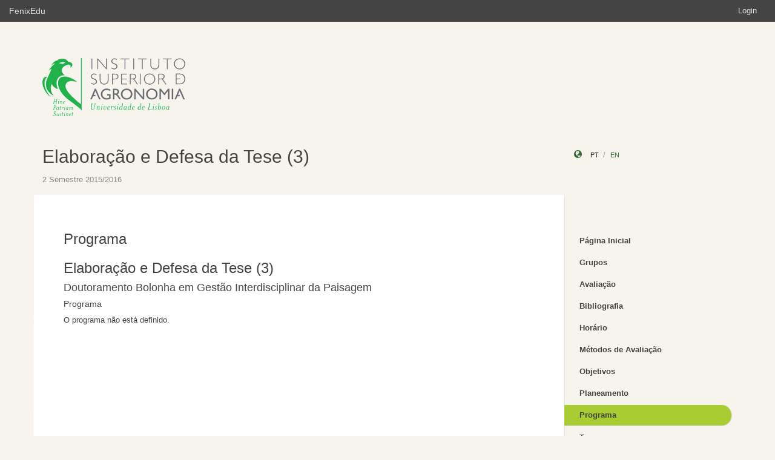

--- FILE ---
content_type: text/html;charset=UTF-8
request_url: https://fenix.isa.ulisboa.pt/courses/edt-3-564938523281578/programa
body_size: 12573
content:

<!DOCTYPE html>
<html dir="ltr" lang="pt_PT">
  <head>
    <meta charset="utf-8">
    <meta http-equiv="Content-Language" content="pt" />
    <meta http-equiv="Content-Type" content="text/html; charset=UTF-8" />
    <meta http-equiv="X-UA-Compatible" content="IE=edge">
    <meta name="Description" content="FenixEdu™ is an open-source academic information platform." />
    <meta name="Keywords" content="FenixEdu, open-source, academic, information, platform, academic administration, higher education, e-learning" />
    <meta name="Language" content="pt_PT" />
    <meta name="Robots" content="all" />
    
        <!--
    <meta name="Author" content="FenixEdu" />
    <meta name="Email" content="hello@fenixedu.org" />
    <meta name="Copyright" content="Técnico Lisboa - Instituto Superior Técnico" />
    <meta name="Distribution" content="Global" />
    <meta name="Rating" content="General" />
    -->
    
    <!-- OpenGraph Specific Metas -->
        <!--
    <meta property="og:title" content="FenixEdu™" />
    <meta property="og:type" content="application" />
    <meta property="og:url" content="http://www.fenixedu.org" />
    <meta property="og:site_name" content="FenixEdu" />
    <meta property="og:description" content="FenixEdu Learning is an open-source academic information platform." />
    <meta property="fb:profile_id" content="379238245509413" />
    -->
    
    <!-- Mobile Specific Metas -->
    <meta name="viewport" content="width=device-width, initial-scale=1, maximum-scale=1.5">


    <title>Programa · Elaboração e Defesa da Tese (3)</title>

    <link href="https://fenix.isa.ulisboa.pt/api/cms/assets/fenixedu-learning-theme/072358ef2fd59cc3/css/bootstrap.min.css" rel="stylesheet">
    <link href="https://fenix.isa.ulisboa.pt/api/cms/assets/fenixedu-learning-theme/072358ef2fd59cc3/css/publicPages.css" rel="stylesheet">
    <script src="https://fenix.isa.ulisboa.pt/api/cms/assets/fenixedu-learning-theme/072358ef2fd59cc3/js/jquery-2.1.1.min.js" type="text/javascript"></script>

    <!-- HTML5 shim and Respond.js IE8 support of HTML5 elements and media queries -->
    <!--[if lt IE 9]>
      <script src="https://fenix.isa.ulisboa.pt/api/cms/assets/fenixedu-learning-theme/072358ef2fd59cc3/js/html5shiv.js"></script>
      <script src="https://fenix.isa.ulisboa.pt/api/cms/assets/fenixedu-learning-theme/072358ef2fd59cc3/js/respond.min.js"></script>
    <![endif]-->

    
    <!-- Header -->
        <!-- End Header -->
    <!-- Favicons & TouchIcons-->
    <link rel="shortcut icon" type="image/x-icon" href="/api/bennu-portal/configuration/favicon">
  </head>

  <body>

        <!-- Bar -->
    <div class="navbar navbar-inverse hidden-xs fenixedu-bar">
      <div class="container-fluid">
        <div class="navbar-header">
          <a class="navbar-brand" href="/" target="_blank">FenixEdu</a></li>
        </div>
        <div class="collapse navbar-collapse">
          <ul class="nav navbar-nav navbar-right">
          <li></li>
                          <li><a href="/login">Login</a></li>
                      </ul>
        </div>
      </div>
    </div>
    
  	<div id="headcounter">
  		<div class="container">
			

  		<div class="row" style="padding-top:60px; padding-bottom:30px;" >
  			<div class="col-sm-9">
          <div>
  				  <img class="logo" src="https://www.isa.ulisboa.pt/files/logo_green.png" />
          </div>
  			</div>
  			<div class="col-sm-3 ">
          <div >
  	           
          </div>
  			</div>
  		</div>
  		</div>
  	</div>
	
		<div class="container">
      <div class="row">
        <div class="col-sm-9">
          <h2 style="font-weight:300;" class="site-header"><a href="https://fenix.isa.ulisboa.pt/courses/edt-3-564938523281578">Elaboração e Defesa da Tese (3)</a>  </h2>
          
            <div style="font-size:15px; color:#888; margin-top:5px; margin-bottom:15px;"><small>
              2 Semestre 2015/2016</small></div>
        </div>
        <div class="col-sm-3 hidden-xs">
              <div style="margin-top: 6px; margin-top: 25px;">
                <i class="glyphicon glyphicon-globe branded" style="padding-right:10px;"></i>
                                        <a class="locale-changer active" title="português (Portugal)" onclick="setLang('pt_PT')">pt</a>
                                        <a class="locale-changer " title="inglês (Reino Unido)" onclick="setLang('en_GB')">en</a>
                                </div>
        </div>
      </div>
	  		</div>
	
    <div class="container">

      <main class="row">

        <div class="col-sm-9 main-content" id="content-block">
          <h3 style="font-weight:300; margin-bottom: 22px; margin-top:0px;">
                        Programa  
                        
          </h3>
          	
					<h3>Elaboração e Defesa da Tese (3)</h3>
		    
    	
    			    	<h4>Doutoramento Bolonha em Gestão Interdisciplinar da Paisagem</h4>
		
		
		<h5>Programa</h5>
                    <p>O programa não está definido.</p>
        
    
	
        </div>
        


<nav class="col-sm-3" style="padding-left:0px; padding-top:60px;z-index:999; margin-left:-1px;">
  <!-- REGULAR MENU -->
            <div class="sidebar-module">
            
                  <ul class="nav nav-pills nav-stacked list-unstyled children">
                              <li class="menuItem  ">
    <a class="item" href="https://fenix.isa.ulisboa.pt/courses/edt-3-564938523281578/pagina-inicial">
      Página Inicial              <a class="rsslink" href="https://fenix.isa.ulisboa.pt/courses/edt-3-564938523281578/rss/announcement"><i style="float:right;">&nbsp;</i></a>
          </a>
        </li>
                                        <li class="menuItem  ">
    <a class="item" href="https://fenix.isa.ulisboa.pt/courses/edt-3-564938523281578/grupos">
      Grupos          </a>
        </li>
                                        <li class="menuItem  ">
    <a class="item" href="https://fenix.isa.ulisboa.pt/courses/edt-3-564938523281578/avaliacao">
      Avaliação          </a>
        </li>
                                        <li class="menuItem  ">
    <a class="item" href="https://fenix.isa.ulisboa.pt/courses/edt-3-564938523281578/bibliografia">
      Bibliografia          </a>
        </li>
                                        <li class="menuItem  ">
    <a class="item" href="https://fenix.isa.ulisboa.pt/courses/edt-3-564938523281578/horario">
      Horário          </a>
        </li>
                                        <li class="menuItem  ">
    <a class="item" href="https://fenix.isa.ulisboa.pt/courses/edt-3-564938523281578/metodos-de-avaliacao">
      Métodos de Avaliação          </a>
        </li>
                                        <li class="menuItem  ">
    <a class="item" href="https://fenix.isa.ulisboa.pt/courses/edt-3-564938523281578/objetivos">
      Objetivos          </a>
        </li>
                                        <li class="menuItem  ">
    <a class="item" href="https://fenix.isa.ulisboa.pt/courses/edt-3-564938523281578/planeamento">
      Planeamento          </a>
        </li>
                                        <li class="menuItem open active">
    <a class="item" href="https://fenix.isa.ulisboa.pt/courses/edt-3-564938523281578/programa">
      Programa          </a>
        </li>
                                        <li class="menuItem  ">
    <a class="item" href="https://fenix.isa.ulisboa.pt/courses/edt-3-564938523281578/turnos">
      Turnos          </a>
        </li>
                                        <li class="menuItem  ">
    <a class="item" href="https://fenix.isa.ulisboa.pt/courses/edt-3-564938523281578/anuncios">
      Anúncios              <a class="rsslink" href="https://fenix.isa.ulisboa.pt/courses/edt-3-564938523281578/rss/announcement"><i style="float:right;">&nbsp;</i></a>
          </a>
        </li>
                                        <li class="menuItem  ">
    <a class="item" href="https://fenix.isa.ulisboa.pt/courses/edt-3-564938523281578/sumarios">
      Sumários              <a class="rsslink" href="https://fenix.isa.ulisboa.pt/courses/edt-3-564938523281578/rss/summary"><i style="float:right;">&nbsp;</i></a>
          </a>
        </li>
                    </ul>
          </div>
            <div class="sidebar-module">
            
                  <ul class="nav nav-pills nav-stacked list-unstyled children">
          </ul>
          </div>
    
    <div class="sidebar-module">
    </div>
</nav>

<script type="text/javascript">
(function() {
  $('.menuFolder:not(.open)>.children').hide();
  $('.menuFolder>p').click(function(event){
    $(this).parent().toggleClass('open');
    $(this).parent().children('.children').slideToggle();
    event.preventDefault();
  });
  setLang=function(l){$.post('/api/bennu-core/profile/locale/'+l.replace('_', '-')).always(function(){location.reload();})}
})();
</script>

      </main><!-- /.row -->

    </div><!-- /.container -->

    <footer class="container fenixedu-footer">
      <div class="col-sm-9">
        <a class="brand" href="http://www.ulisboa.pt/"><img width="150" src="https://fenix.isa.ulisboa.pt/api/cms/assets/fenixedu-learning-theme/072358ef2fd59cc3/images/ul-banner.png" alt="FenixEdu at ULisboa"></a>
        <img width="150" src="https://fenix.isa.ulisboa.pt/api/cms/assets/fenixedu-learning-theme/072358ef2fd59cc3/images/sama-bw.png">
      </div>

      <div class="col-sm-3" style="color:#888">
        <span style="padding-left:15px;">Instituto Superior de Agronomia</span>
      </div>
      
    </footer>

    <script src="https://fenix.isa.ulisboa.pt/api/cms/assets/fenixedu-learning-theme/072358ef2fd59cc3/js/bootstrap.min.js" type="text/javascript" async></script>
  </body>
</html>

<script src="https://cdnjs.cloudflare.com/ajax/libs/qtip2/2.2.1/jquery.qtip.min.js"></script>
<script src="https://cdnjs.cloudflare.com/ajax/libs/toastr.js/latest/toastr.min.js"></script>
<script src="https://cdnjs.cloudflare.com/ajax/libs/html2canvas/0.4.1/html2canvas.js"></script>
<script type="text/javascript" src="/static/qubFeedbackCollector/qubEduFeedbackCollectorV3.js?version=2013"></script>

<link rel="stylesheet" type="text/css" href="https://cdnjs.cloudflare.com/ajax/libs/qtip2/2.2.1/jquery.qtip.min.css" />
<link rel="stylesheet" type="text/css" href="/static/qubFeedbackCollector/qubEduFeedbackCollector.scss" />
<link rel="stylesheet" type="text/css" href="https://cdnjs.cloudflare.com/ajax/libs/toastr.js/latest/css/toastr.min.css" />
<link rel="stylesheet" href="https://maxcdn.bootstrapcdn.com/font-awesome/4.5.0/css/font-awesome.min.css">



<script type="text/javascript">
	toastr.options = {
		  "closeButton": false,
		  "debug": false,
		  "newestOnTop": false,
		  "progressBar": false,
		  "positionClass": "toast-top-center",
		  "preventDuplicates": true,
		  "onclick": null,
		  "showDuration": "1",
		  "hideDuration": "1000",
		  "timeOut": "10000",
		  "extendedTimeOut": "1000",
		  "showEasing": "swing",
		  "hideEasing": "linear",
		  "showMethod": "fadeIn",
		  "hideMethod": "fadeOut"
	} 
		var readLabels = {helpMessage:"Queremos ajudar! Nas situações de erro indique como o podemos replicar e qual o resultado esperado. Pode também adicionar ficheiros ou contextualizar informação em partes do ecrã.",type:"Tipo",title:"Formulário de Suporte",urgency:"Urgência",subject:"Assunto",message:"Mensagem",messagePlaceholder:"Descreva aqui os detalhes do seu problema.",add:"Adicionar",screenCaptureHelpMessage:"Seleccione uma área do ecrã que quer marcar para a referir na descrição do seu problema.",annexHelpMessage:"Adicione um ficheiro que nos ajude a depurar o seu problema.",send:"Enviar",cancel:"Cancelar",captureInfo:"Seleccione a área que deseja anotar (Pressione 'ESC' para cancelar).",successMessage:"Pedido submetido com sucesso!",errorMessage:"Pedido não enviado, tente novamente.",validationMessage:"A sua mensagem não tem texto.",tipLabel:"Anotação",annexSizeError:"O tamanho dos ficheiros deve ser inferior a 2MB"};
	
	$( document ).ready(function() {
		new window.qubSupportFormHandler("#openHelpdesk", "/api/defaultSupportRequest", readLabels,"body",false  ,"/static/qubSupport.html").init([{value : 'ERROR', text : 'Erro' },{value : 'REQUEST', text : 'Pedido' },{value : 'QUESTION', text : 'Dúvida' }], [{value : 'LOW', text : 'Baixa' },{value : 'MEDIUM', text : 'Média' },{value : 'HIGH', text : 'Alta' },{value : 'CRITICAL', text : 'Crítica' }], 564478961778689);
	});
	</script>

--- FILE ---
content_type: text/css
request_url: https://fenix.isa.ulisboa.pt/api/cms/assets/fenixedu-learning-theme/072358ef2fd59cc3/css/publicPages.css
body_size: 4918
content:
body {
  background-color: #f6f4ed;
  font-family: "Helvetica Neue", Helvetica, Arial, sans-serif;
  font-size: 13px;
  color: #444;
}
a {
  color: #363;
}
footer {
  padding: 20px 30px 100px;
}
main {
  /*background: #FDFDFD;
  border: 1px solid #e3e3e3;

  padding: 10px;*/

}
main > div > .top-lead {
  border-bottom: 1px solid #eee;
  padding-bottom: 5px;
}
.nav-pills > li.active > a.item,
.nav-pills > li.active > a.item:hover,
.nav-pills > li.active > a.item:focus {
  background: #ac3;
  border-bottom: 1px solid #ddd;
  border-right: 1px solid #ddd;
  color: #444;
  border-radius: 0;
  border-bottom-right-radius: 20px;
  border-top-right-radius: 20px;
}
.nav-pills > li > a.item:hover,
.nav-pills > li > a.item:focus {
  background: #363;
  color: #fff;
  border-radius: 0;
  border-bottom-right-radius: 20px;
  border-top-right-radius: 20px;
}
.nav-pills > li:hover > a.rsslink,
.nav-pills > li:focus > a.rsslink {
  color: #fff;
}
.nav-pills > li > a.item {
  color: #444;
  padding: 8px 25px;
  font-size: 13px;
  font-weight: bold;
}
.nav-pills > li > a.item {
  padding-left: 25px;
}
.nav-pills > li li > a.item {
  padding-left: 50px;
}
.nav-pills > li li li > a.item {
  padding-left: 75px;
}
* {
  text-rendering: optimizelegibility;
  text-shadow: 1px 1px 1px rgba(0, 0, 0, 0.009);
}
.fenixedu-bar {
  min-height: 0;
  margin-bottom: 0;
  border: none;
  background: #444;
  border-radius: 0;
}
.fenixedu-bar .navbar-text {
  margin-top: 8px;
  margin-bottom: 8px;
  margin-left: 20px;
  color: #ddd;
}
.fenixedu-bar a,
.fenixedu-bar li a,
.fenixedu-bar .navbar-brand {
  padding-top: 8px;
  padding-bottom: 8px;
  color: #ddd !important;
}
.fenixedu-bar .navbar-brand {
  height: auto;
  font-size: 14px;
}
.fenixedu-bar .navbar-nav > .active > a {
  padding-top: 4px;
  padding-bottom: 4px;
  margin: 4px 5px 0 5px;
  background-color: #666;
}
.fenixedu-bar .navbar-nav > .active > a:hover {
  background-color: #3a3a3a;
}
.fenixedu-bar .navbar-toggle {
  margin-top: 0;
  margin-bottom: 0;
}
.fenixedu-bar .navbar-toggle .icon-bar {
  background-color: #ddd;
}
.fenixedu-bar .devmode {
  font-size: 12px;
}
.fenixedu-footer {
  border-top: 1px solid #339944;
  margin-top: 30px;
}
.main-content {
  border-right: 1px solid #eee;
}
@media (max-width: 768px) {
  nav {
    border-top: 2px solid #eee;
    background-color: #f6f6f6;
    padding-top: 10px;
    padding-bottom: 10px;
  }
  main {
    padding: 0;
  }
  .blog-main {
    padding-top: 10px;
  }
}
.menu-header {
  padding-bottom: 10px;
  border-bottom: 1px solid #eee;
}
.site-header a,
.site-header a:hover {
  color: #444;
  text-decoration: none;
}
.date-label {
  background-color: #118cdc;
}
.locale-changer {
  font-size: 11px;
  font-weight: 400;
  text-transform: uppercase;
  text-decoration: none;
}
.locale-changer.active,
.locale-changer.active:hover {
  color: #222;
  border-bottom: none;
  text-decoration: none;
}
.locale-changer:not(.active) {
  cursor: pointer;
}
.locale-changer:not(:last-of-type):after {
  content: '/';
  font: normal 300 13px/1.2 "Helvetica Neue", sans-serif;
  padding: 0 4px 0 7.5px;
  color: #999;
}
.menuItem > .children {
  display: none;
}
.menuItem.open > .children {
  display: block;
}
li li > a {
  padding-left: 15px;
}
.rsslink {
  display: inline !important;
  padding: 0px;
  margin: 0px;
  background: none;
  color: #333;
  border-radius: none;
  float: right;
  margin-top: -34px;
}
.rsslink:hover {
  color: #363 !important;
  background: none !important;
}
.active .rsslink {
  background: none !important;
  color: #363 !important;
}
.branded {
  color: #363;
}
#content-block {
  background: white;
  border-top: 1px solid #f6f4ed;
  border-right: 1px solid #E5E5E5;
  border-bottom: 1px solid #E5E5E5;
  padding-left: 50px;
  padding-right: 50px;
  padding-top: 60px;
  padding-bottom: 60px;
  min-height: 800px;
  overflow: auto;
  position: relative;
}
#content-block:after {
  content: "";
  pointer-events: none;
  position: absolute;
  width: 25px;
  height: 100%;
  top: 0;
  right: 0;
  background-image: -webkit-linear-gradient(right, #ffffff, rgba(255, 255, 255, 0), 0%, 100%);
  background-image: -o-linear-gradient(right, #ffffff, rgba(255, 255, 255, 0), 0%, 100%);
  background-image: linear-gradient(to left, #ffffff, rgba(255, 255, 255, 0), 0%, 100%);
  background-repeat: repeat-x;
  filter: progid:DXImageTransform.Microsoft.gradient(startColorstr='#00ffffff', endColorstr='#ffffffff', GradientType=1);
}
#content-block:before {
  content: "";
  position: absolute;
  background-image: -webkit-gradient(linear, 0 0, 0 100%, from(#f6f4ed), to(transparent));
  background-image: -webkit-linear-gradient(#f6f4ed, transparent);
  background-image: -moz-linear-gradient(#f6f4ed, transparent);
  background-image: -o-linear-gradient(#f6f4ed, transparent);
  background-image: linear-gradient(#f6f4ed, transparent);
  top: 0;
  bottom: 0;
  width: 1px;
  left: 0;
}
